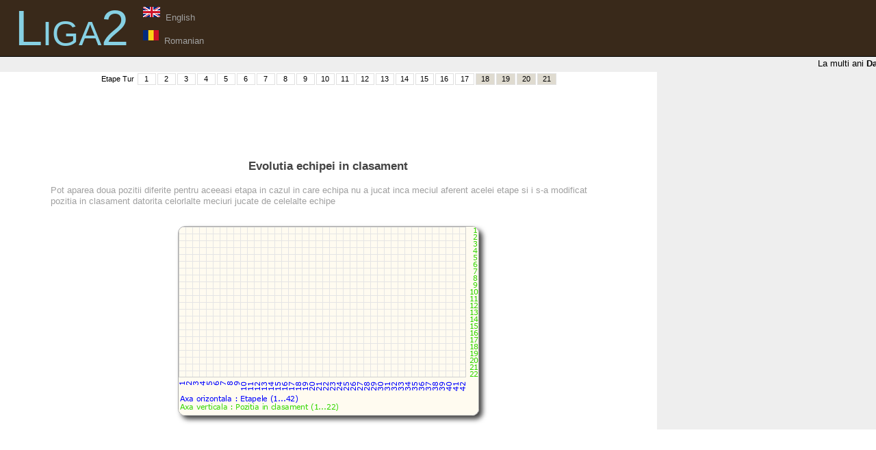

--- FILE ---
content_type: text/html; charset=UTF-8
request_url: https://lpf2.ro/liga2/html/statistici/liga2/html/pagina_personala_jucator/liga2/html/pagina_personala_jucator/Samson_Nwabueze-2625.html
body_size: 3026
content:
<!DOCTYPE html PUBLIC "-//W3C//DTD XHTML 1.0 Strict//EN" "http://www.w3.org/TR/xhtml1/DTD/xhtml1-strict.dtd">
<HTML xmlns="http://www.w3.org/1999/xhtml">
<head>

<!-- Global site tag (gtag.js) - Google Analytics -->
<script async src="https://www.googletagmanager.com/gtag/js?id=UA-124625428-1"></script>
<script>
 window.dataLayer = window.dataLayer || [];
 function gtag(){dataLayer.push(arguments);}
 gtag('js', new Date());

 gtag('config', 'UA-124625428-1');
</script>

	<title>Liga 2 Romania - Pozitia in Clasament</title>
	<meta http-equiv="Content-Type" content="text/html; charset=utf-8" />
	<meta name="description" content="Detalii despre pozitia in clasament a echipei" />
	<meta name="keywords" content="etape sezon detalii istoric pozitia clasament statistica echipa liga 2 romania" />
	<meta name="robots" content="index, follow" />
	<link rel="shortcut icon" href="/favicon.ico" type="image/x-icon" />
	<link rel="stylesheet" type="text/css" href="/liga2/dicsEE-IP.css" media="screen" />
	<link rel="stylesheet" type="text/css" href="/liga2/style.css" media="screen" />
	<script src="https://ajax.googleapis.com/ajax/libs/jquery/1.12.4/jquery.min.js"></script>
	<script type="text/javascript" src="/liga2/jquery-scrolltofixed-min.js"></script>
	<script type="text/javascript" src="/liga2/script.js"></script>
</head>

<body>

<div id="fb-root"></div>
<script>(function(d, s, id) {
  var js, fjs = d.getElementsByTagName(s)[0];
  if (d.getElementById(id)) return;
  js = d.createElement(s); js.id = id;
  js.src = "//connect.facebook.net/en_US/all.js#xfbml=1";
  fjs.parentNode.insertBefore(js, fjs);
}(document, 'script', 'facebook-jssdk'));</script>

<map id="liga1-banner" name="liga1-banner">
<area shape="rect" coords="0,0,49,50" href="/liga2/html/informatii_echipa/Academica_Clinceni-104.html" alt="Academica Clinceni" title="Academica Clinceni" />
<area shape="rect" coords="50,0,99,50" href="/liga2/html/informatii_echipa/ACS_Energeticianul-109.html" alt="ACS Energeticianul" title="ACS Energeticianul" />
<area shape="rect" coords="100,0,149,50" href="/liga2/html/informatii_echipa/Aerostar_Bacau-106.html" alt="Aerostar Bacau" title="Aerostar Bacau" />
<area shape="rect" coords="150,0,199,50" href="/liga2/html/informatii_echipa/ACS_Politehnica_Timisoara-100.html" alt="ACS Politehnica Timisoara" title="ACS Politehnica Timisoara" />
<area shape="rect" coords="200,0,249,50" href="/liga2/html/informatii_echipa/ASU_Politehnica_Timisoara-101.html" alt="ASU Politehnica Timisoara" title="ASU Politehnica Timisoara" />
<area shape="rect" coords="250,0,299,50" href="/liga2/html/informatii_echipa/Chindia_Targoviste-111.html" alt="Chindia Targoviste" title="Chindia Targoviste" />
<area shape="rect" coords="300,0,349,50" href="/liga2/html/informatii_echipa/CS_Balotesti-116.html" alt="CS Balotesti" title="CS Balotesti" />
<area shape="rect" coords="350,0,399,50" href="/liga2/html/informatii_echipa/CS_Mioveni-114.html" alt="CS Mioveni" title="CS Mioveni" />
<area shape="rect" coords="400,0,449,50" href="/liga2/html/informatii_echipa/Dacia_Unirea_Braila-118.html" alt="Dacia Unirea Braila" title="Dacia Unirea Braila" />
<area shape="rect" coords="450,0,499,50" href="/liga2/html/informatii_echipa/Daco_Getica_Bucuresti-119.html" alt="Daco-Getica Bucuresti" title="Daco-Getica Bucuresti" />
<area shape="rect" coords="500,0,549,50" href="/liga2/html/informatii_echipa/Farul_Constanta-107.html" alt="Farul Constanta" title="Farul Constanta" />
<area shape="rect" coords="550,0,599,50" href="/liga2/html/informatii_echipa/FC_Arges-112.html" alt="FC Arges" title="FC Arges" />
<area shape="rect" coords="600,0,649,50" href="/liga2/html/informatii_echipa/Luceafarul_Oradea-113.html" alt="Luceafarul Oradea" title="Luceafarul Oradea" />
<area shape="rect" coords="650,0,699,50" href="/liga2/html/informatii_echipa/Pandurii_Targu_Jiu-117.html" alt="Pandurii Targu Jiu" title="Pandurii Targu Jiu" />
<area shape="rect" coords="700,0,749,50" href="/liga2/html/informatii_echipa/Petrolul_Ploiesti-108.html" alt="Petrolul Ploiesti" title="Petrolul Ploiesti" />
<area shape="rect" coords="750,0,799,50" href="/liga2/html/informatii_echipa/Ripensia_Timisoara-115.html" alt="Ripensia Timisoara" title="Ripensia Timisoara" />
<area shape="rect" coords="800,0,849,50" href="/liga2/html/informatii_echipa/Sportul_Snagov-103.html" alt="Sportul Snagov" title="Sportul Snagov" />
<area shape="rect" coords="850,0,899,50" href="/liga2/html/informatii_echipa/Universitatea_Cluj-110.html" alt="Universitatea Cluj" title="Universitatea Cluj" />
<area shape="rect" coords="900,0,949,50" href="/liga2/html/informatii_echipa/UTA_Arad-105.html" alt="UTA Arad" title="UTA Arad" />
<area shape="rect" coords="950,0,999,50" href="/liga2/html/informatii_echipa/Metaloglobus-102.html" alt="Metaloglobus" title="Metaloglobus" />
</map>

<div id="header">
	<h1><a href="/liga2"><font color="#86D0E3">Liga2</font></a> 
	<!--- <img src="/liga2/poze/banner_principal.png" usemap="#liga1-banner" /> -->
	</h1> 
	<span><img src="/poze/uk.png"><a href="/liga2/switch_to_english.php"><font class="txtgri"> &nbsp;English </font></a><br /><img src="/poze/ro.png"><a href="/liga2/switch_to_romanian.php"><font class="txtgri"> &nbsp;Romanian </font></a></span>
</div>

<div id="etape">
<MARQUEE WIDTH="100%" align="center" onmouseout="this.start();" onmouseover="this.stop();" scrollAmount="2" scrollDelay="8"><font class="txtnorm">La multi ani <a href="liga2/html/pagina_personala_jucator/Danilo_Da_Silva-536.html"><b>Danilo Da Silva</b> (37 ani)</a>, <a href="liga2/html/pagina_personala_jucator/Ciprian_Selagea-691.html"><b>Ciprian Selagea</b> (36 ani)</a>, <a href="liga2/html/pagina_personala_jucator/Markisio_Moraes-1669.html"><b>Markisio Moraes</b> (35 ani)</a>, <a href="liga2/html/pagina_personala_jucator/Catalin_Vraciu-1864.html"><b>Catalin Vraciu</b> (37 ani)</a>, <a href="liga2/html/pagina_personala_jucator/Ferebory_Dore-1957.html"><b>Ferebory Dore</b> (36 ani)</a>, <a href="liga2/html/pagina_personala_jucator/Sasa_Stojanovic-2130.html"><b>Sasa Stojanovic</b> (43 ani)</a>, <a href="liga2/html/pagina_personala_jucator/Kabiru_Akinsola-2248.html"><b>Kabiru Akinsola</b> (35 ani)</a>, <a href="liga2/html/pagina_personala_jucator/Paulo_Monteiro-2312.html"><b>Paulo Monteiro</b> (41 ani)</a>, <a href="liga2/html/pagina_personala_jucator/Cosmin_Ionica-3003.html"><b>Cosmin Ionica</b> (33 ani)</a>, <a href="liga2/html/pagina_personala_jucator/Vladut_Vlad-3033.html"><b>Vladut Vlad</b> (28 ani)</a>, <a href="liga2/html/pagina_personala_jucator/Vlad_Balutoiu-4376.html"><b>Vlad Balutoiu</b> (21 ani)</a>, <a href="liga2/html/pagina_personala_jucator/Mario_Tudose-4425.html"><b>Mario Tudose</b> (21 ani)</a>, <a href="liga2/html/pagina_personala_jucator/Hussein_Shehait-4751.html"><b>Hussein Shehait</b> (20 ani)</a></font></MARQUEE></div>





<div class="colmask rightmenu">
	<div class="colleft">
		<div class="col1">
			<!-- Column 1 start -->

<center><table width="670px" align="center" class="noshadow noborder"><tr><td width="35px">Etape Tur</td>
<td width="17px" class="grouptable"><a href="/liga2/html/etape/Etapa-1.html">1</a></td><td width="17px" class="grouptable"><a href="/liga2/html/etape/Etapa-2.html">2</a></td><td width="17px" class="grouptable"><a href="/liga2/html/etape/Etapa-3.html">3</a></td><td width="17px" class="grouptable"><a href="/liga2/html/etape/Etapa-4.html">4</a></td><td width="17px" class="grouptable"><a href="/liga2/html/etape/Etapa-5.html">5</a></td><td width="17px" class="grouptable"><a href="/liga2/html/etape/Etapa-6.html">6</a></td><td width="17px" class="grouptable"><a href="/liga2/html/etape/Etapa-7.html">7</a></td><td width="17px" class="grouptable"><a href="/liga2/html/etape/Etapa-8.html">8</a></td><td width="17px" class="grouptable"><a href="/liga2/html/etape/Etapa-9.html">9</a></td><td width="17px" class="grouptable"><a href="/liga2/html/etape/Etapa-10.html">10</a></td><td width="17px" class="grouptable"><a href="/liga2/html/etape/Etapa-11.html">11</a></td><td width="17px" class="grouptable"><a href="/liga2/html/etape/Etapa-12.html">12</a></td><td width="17px" class="grouptable"><a href="/liga2/html/etape/Etapa-13.html">13</a></td><td width="17px" class="grouptable"><a href="/liga2/html/etape/Etapa-14.html">14</a></td><td width="17px" class="grouptable"><a href="/liga2/html/etape/Etapa-15.html">15</a></td><td width="17px" class="grouptable"><a href="/liga2/html/etape/Etapa-16.html">16</a></td><td width="17px" class="grouptable"><a href="/liga2/html/etape/Etapa-17.html">17</a></td><td width="17px" class="grouptablegri"><a href="/liga2/html/etape/Etapa-18.html">18</a></td><td width="17px" class="grouptablegri"><a href="/liga2/html/etape/Etapa-19.html">19</a></td><td width="17px" class="grouptablegri"><a href="/liga2/html/etape/Etapa-20.html">20</a></td><td width="17px" class="grouptablegri"><a href="/liga2/html/etape/Etapa-21.html">21</a></td></tr></table>

	
	<script async src="//pagead2.googlesyndication.com/pagead/js/adsbygoogle.js"></script>
	<!-- orizont2 -->
	<ins class="adsbygoogle"
	    style="display:inline-block;width:728px;height:90px"
	    data-ad-client="ca-pub-0363696488878036"
	    data-ad-slot="3124326756"></ins>
	<script>
	(adsbygoogle = window.adsbygoogle || []).push({});
	</script>
	
	


</center>

<center><br><font class="titlumic">Evolutia echipei in clasament</font><table width="90%" class="noshadow noborder"><tr><td><br><font class="txtgri">Pot aparea doua pozitii diferite pentru aceeasi etapa in cazul in care echipa nu a jucat inca meciul aferent acelei etape si i s-a modificat pozitia in clasament datorita celorlalte meciuri jucate de celelalte echipe</font></td></tr></table><br><img src="/liga2/team_evolution/html/"></center>

--- FILE ---
content_type: text/html; charset=utf-8
request_url: https://www.google.com/recaptcha/api2/aframe
body_size: 267
content:
<!DOCTYPE HTML><html><head><meta http-equiv="content-type" content="text/html; charset=UTF-8"></head><body><script nonce="dlAmuNG0KRk9binkawGGdg">/** Anti-fraud and anti-abuse applications only. See google.com/recaptcha */ try{var clients={'sodar':'https://pagead2.googlesyndication.com/pagead/sodar?'};window.addEventListener("message",function(a){try{if(a.source===window.parent){var b=JSON.parse(a.data);var c=clients[b['id']];if(c){var d=document.createElement('img');d.src=c+b['params']+'&rc='+(localStorage.getItem("rc::a")?sessionStorage.getItem("rc::b"):"");window.document.body.appendChild(d);sessionStorage.setItem("rc::e",parseInt(sessionStorage.getItem("rc::e")||0)+1);localStorage.setItem("rc::h",'1768965781659');}}}catch(b){}});window.parent.postMessage("_grecaptcha_ready", "*");}catch(b){}</script></body></html>